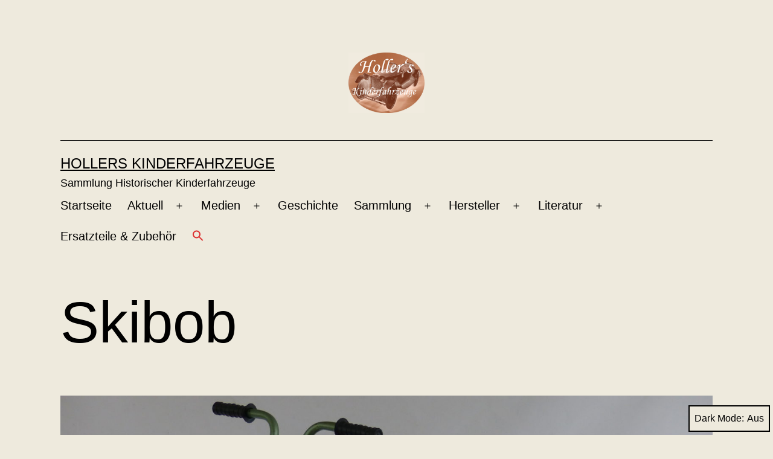

--- FILE ---
content_type: text/html; charset=UTF-8
request_url: https://www.hollers-kinderfahrzeuge.de/kinderfahrzeug/skibob/
body_size: 13927
content:
<!doctype html>
<html lang="de" class="respect-color-scheme-preference">
<head>
	<meta charset="UTF-8" />
	<meta name="viewport" content="width=device-width, initial-scale=1.0" />
	<title>Skibob &#8211; Hollers Kinderfahrzeuge</title>
<meta name='robots' content='max-image-preview:large' />
<link rel='dns-prefetch' href='//www.googletagmanager.com' />
<link rel="alternate" type="application/rss+xml" title="Hollers Kinderfahrzeuge &raquo; Feed" href="https://www.hollers-kinderfahrzeuge.de/feed/" />
<link rel="alternate" type="application/rss+xml" title="Hollers Kinderfahrzeuge &raquo; Kommentar-Feed" href="https://www.hollers-kinderfahrzeuge.de/comments/feed/" />
<link rel="alternate" type="application/rss+xml" title="Hollers Kinderfahrzeuge &raquo; Skibob-Kommentar-Feed" href="https://www.hollers-kinderfahrzeuge.de/kinderfahrzeug/skibob/feed/" />
<link rel="alternate" title="oEmbed (JSON)" type="application/json+oembed" href="https://www.hollers-kinderfahrzeuge.de/wp-json/oembed/1.0/embed?url=https%3A%2F%2Fwww.hollers-kinderfahrzeuge.de%2Fkinderfahrzeug%2Fskibob%2F" />
<link rel="alternate" title="oEmbed (XML)" type="text/xml+oembed" href="https://www.hollers-kinderfahrzeuge.de/wp-json/oembed/1.0/embed?url=https%3A%2F%2Fwww.hollers-kinderfahrzeuge.de%2Fkinderfahrzeug%2Fskibob%2F&#038;format=xml" />
<style id='wp-img-auto-sizes-contain-inline-css'>
img:is([sizes=auto i],[sizes^="auto," i]){contain-intrinsic-size:3000px 1500px}
/*# sourceURL=wp-img-auto-sizes-contain-inline-css */
</style>
<style id='wp-emoji-styles-inline-css'>

	img.wp-smiley, img.emoji {
		display: inline !important;
		border: none !important;
		box-shadow: none !important;
		height: 1em !important;
		width: 1em !important;
		margin: 0 0.07em !important;
		vertical-align: -0.1em !important;
		background: none !important;
		padding: 0 !important;
	}
/*# sourceURL=wp-emoji-styles-inline-css */
</style>
<style id='wp-block-library-inline-css'>
:root{--wp-block-synced-color:#7a00df;--wp-block-synced-color--rgb:122,0,223;--wp-bound-block-color:var(--wp-block-synced-color);--wp-editor-canvas-background:#ddd;--wp-admin-theme-color:#007cba;--wp-admin-theme-color--rgb:0,124,186;--wp-admin-theme-color-darker-10:#006ba1;--wp-admin-theme-color-darker-10--rgb:0,107,160.5;--wp-admin-theme-color-darker-20:#005a87;--wp-admin-theme-color-darker-20--rgb:0,90,135;--wp-admin-border-width-focus:2px}@media (min-resolution:192dpi){:root{--wp-admin-border-width-focus:1.5px}}.wp-element-button{cursor:pointer}:root .has-very-light-gray-background-color{background-color:#eee}:root .has-very-dark-gray-background-color{background-color:#313131}:root .has-very-light-gray-color{color:#eee}:root .has-very-dark-gray-color{color:#313131}:root .has-vivid-green-cyan-to-vivid-cyan-blue-gradient-background{background:linear-gradient(135deg,#00d084,#0693e3)}:root .has-purple-crush-gradient-background{background:linear-gradient(135deg,#34e2e4,#4721fb 50%,#ab1dfe)}:root .has-hazy-dawn-gradient-background{background:linear-gradient(135deg,#faaca8,#dad0ec)}:root .has-subdued-olive-gradient-background{background:linear-gradient(135deg,#fafae1,#67a671)}:root .has-atomic-cream-gradient-background{background:linear-gradient(135deg,#fdd79a,#004a59)}:root .has-nightshade-gradient-background{background:linear-gradient(135deg,#330968,#31cdcf)}:root .has-midnight-gradient-background{background:linear-gradient(135deg,#020381,#2874fc)}:root{--wp--preset--font-size--normal:16px;--wp--preset--font-size--huge:42px}.has-regular-font-size{font-size:1em}.has-larger-font-size{font-size:2.625em}.has-normal-font-size{font-size:var(--wp--preset--font-size--normal)}.has-huge-font-size{font-size:var(--wp--preset--font-size--huge)}:root .has-text-align-center{text-align:center}:root .has-text-align-left{text-align:left}:root .has-text-align-right{text-align:right}.has-fit-text{white-space:nowrap!important}#end-resizable-editor-section{display:none}.aligncenter{clear:both}.items-justified-left{justify-content:flex-start}.items-justified-center{justify-content:center}.items-justified-right{justify-content:flex-end}.items-justified-space-between{justify-content:space-between}.screen-reader-text{word-wrap:normal!important;border:0;clip-path:inset(50%);height:1px;margin:-1px;overflow:hidden;padding:0;position:absolute;width:1px}.screen-reader-text:focus{background-color:#ddd;clip-path:none;color:#444;display:block;font-size:1em;height:auto;left:5px;line-height:normal;padding:15px 23px 14px;text-decoration:none;top:5px;width:auto;z-index:100000}html :where(.has-border-color){border-style:solid}html :where([style*=border-top-color]){border-top-style:solid}html :where([style*=border-right-color]){border-right-style:solid}html :where([style*=border-bottom-color]){border-bottom-style:solid}html :where([style*=border-left-color]){border-left-style:solid}html :where([style*=border-width]){border-style:solid}html :where([style*=border-top-width]){border-top-style:solid}html :where([style*=border-right-width]){border-right-style:solid}html :where([style*=border-bottom-width]){border-bottom-style:solid}html :where([style*=border-left-width]){border-left-style:solid}html :where(img[class*=wp-image-]){height:auto;max-width:100%}:where(figure){margin:0 0 1em}html :where(.is-position-sticky){--wp-admin--admin-bar--position-offset:var(--wp-admin--admin-bar--height,0px)}@media screen and (max-width:600px){html :where(.is-position-sticky){--wp-admin--admin-bar--position-offset:0px}}

/*# sourceURL=wp-block-library-inline-css */
</style><style id='wp-block-gallery-inline-css'>
.blocks-gallery-grid:not(.has-nested-images),.wp-block-gallery:not(.has-nested-images){display:flex;flex-wrap:wrap;list-style-type:none;margin:0;padding:0}.blocks-gallery-grid:not(.has-nested-images) .blocks-gallery-image,.blocks-gallery-grid:not(.has-nested-images) .blocks-gallery-item,.wp-block-gallery:not(.has-nested-images) .blocks-gallery-image,.wp-block-gallery:not(.has-nested-images) .blocks-gallery-item{display:flex;flex-direction:column;flex-grow:1;justify-content:center;margin:0 1em 1em 0;position:relative;width:calc(50% - 1em)}.blocks-gallery-grid:not(.has-nested-images) .blocks-gallery-image:nth-of-type(2n),.blocks-gallery-grid:not(.has-nested-images) .blocks-gallery-item:nth-of-type(2n),.wp-block-gallery:not(.has-nested-images) .blocks-gallery-image:nth-of-type(2n),.wp-block-gallery:not(.has-nested-images) .blocks-gallery-item:nth-of-type(2n){margin-right:0}.blocks-gallery-grid:not(.has-nested-images) .blocks-gallery-image figure,.blocks-gallery-grid:not(.has-nested-images) .blocks-gallery-item figure,.wp-block-gallery:not(.has-nested-images) .blocks-gallery-image figure,.wp-block-gallery:not(.has-nested-images) .blocks-gallery-item figure{align-items:flex-end;display:flex;height:100%;justify-content:flex-start;margin:0}.blocks-gallery-grid:not(.has-nested-images) .blocks-gallery-image img,.blocks-gallery-grid:not(.has-nested-images) .blocks-gallery-item img,.wp-block-gallery:not(.has-nested-images) .blocks-gallery-image img,.wp-block-gallery:not(.has-nested-images) .blocks-gallery-item img{display:block;height:auto;max-width:100%;width:auto}.blocks-gallery-grid:not(.has-nested-images) .blocks-gallery-image figcaption,.blocks-gallery-grid:not(.has-nested-images) .blocks-gallery-item figcaption,.wp-block-gallery:not(.has-nested-images) .blocks-gallery-image figcaption,.wp-block-gallery:not(.has-nested-images) .blocks-gallery-item figcaption{background:linear-gradient(0deg,#000000b3,#0000004d 70%,#0000);bottom:0;box-sizing:border-box;color:#fff;font-size:.8em;margin:0;max-height:100%;overflow:auto;padding:3em .77em .7em;position:absolute;text-align:center;width:100%;z-index:2}.blocks-gallery-grid:not(.has-nested-images) .blocks-gallery-image figcaption img,.blocks-gallery-grid:not(.has-nested-images) .blocks-gallery-item figcaption img,.wp-block-gallery:not(.has-nested-images) .blocks-gallery-image figcaption img,.wp-block-gallery:not(.has-nested-images) .blocks-gallery-item figcaption img{display:inline}.blocks-gallery-grid:not(.has-nested-images) figcaption,.wp-block-gallery:not(.has-nested-images) figcaption{flex-grow:1}.blocks-gallery-grid:not(.has-nested-images).is-cropped .blocks-gallery-image a,.blocks-gallery-grid:not(.has-nested-images).is-cropped .blocks-gallery-image img,.blocks-gallery-grid:not(.has-nested-images).is-cropped .blocks-gallery-item a,.blocks-gallery-grid:not(.has-nested-images).is-cropped .blocks-gallery-item img,.wp-block-gallery:not(.has-nested-images).is-cropped .blocks-gallery-image a,.wp-block-gallery:not(.has-nested-images).is-cropped .blocks-gallery-image img,.wp-block-gallery:not(.has-nested-images).is-cropped .blocks-gallery-item a,.wp-block-gallery:not(.has-nested-images).is-cropped .blocks-gallery-item img{flex:1;height:100%;object-fit:cover;width:100%}.blocks-gallery-grid:not(.has-nested-images).columns-1 .blocks-gallery-image,.blocks-gallery-grid:not(.has-nested-images).columns-1 .blocks-gallery-item,.wp-block-gallery:not(.has-nested-images).columns-1 .blocks-gallery-image,.wp-block-gallery:not(.has-nested-images).columns-1 .blocks-gallery-item{margin-right:0;width:100%}@media (min-width:600px){.blocks-gallery-grid:not(.has-nested-images).columns-3 .blocks-gallery-image,.blocks-gallery-grid:not(.has-nested-images).columns-3 .blocks-gallery-item,.wp-block-gallery:not(.has-nested-images).columns-3 .blocks-gallery-image,.wp-block-gallery:not(.has-nested-images).columns-3 .blocks-gallery-item{margin-right:1em;width:calc(33.33333% - .66667em)}.blocks-gallery-grid:not(.has-nested-images).columns-4 .blocks-gallery-image,.blocks-gallery-grid:not(.has-nested-images).columns-4 .blocks-gallery-item,.wp-block-gallery:not(.has-nested-images).columns-4 .blocks-gallery-image,.wp-block-gallery:not(.has-nested-images).columns-4 .blocks-gallery-item{margin-right:1em;width:calc(25% - .75em)}.blocks-gallery-grid:not(.has-nested-images).columns-5 .blocks-gallery-image,.blocks-gallery-grid:not(.has-nested-images).columns-5 .blocks-gallery-item,.wp-block-gallery:not(.has-nested-images).columns-5 .blocks-gallery-image,.wp-block-gallery:not(.has-nested-images).columns-5 .blocks-gallery-item{margin-right:1em;width:calc(20% - .8em)}.blocks-gallery-grid:not(.has-nested-images).columns-6 .blocks-gallery-image,.blocks-gallery-grid:not(.has-nested-images).columns-6 .blocks-gallery-item,.wp-block-gallery:not(.has-nested-images).columns-6 .blocks-gallery-image,.wp-block-gallery:not(.has-nested-images).columns-6 .blocks-gallery-item{margin-right:1em;width:calc(16.66667% - .83333em)}.blocks-gallery-grid:not(.has-nested-images).columns-7 .blocks-gallery-image,.blocks-gallery-grid:not(.has-nested-images).columns-7 .blocks-gallery-item,.wp-block-gallery:not(.has-nested-images).columns-7 .blocks-gallery-image,.wp-block-gallery:not(.has-nested-images).columns-7 .blocks-gallery-item{margin-right:1em;width:calc(14.28571% - .85714em)}.blocks-gallery-grid:not(.has-nested-images).columns-8 .blocks-gallery-image,.blocks-gallery-grid:not(.has-nested-images).columns-8 .blocks-gallery-item,.wp-block-gallery:not(.has-nested-images).columns-8 .blocks-gallery-image,.wp-block-gallery:not(.has-nested-images).columns-8 .blocks-gallery-item{margin-right:1em;width:calc(12.5% - .875em)}.blocks-gallery-grid:not(.has-nested-images).columns-1 .blocks-gallery-image:nth-of-type(1n),.blocks-gallery-grid:not(.has-nested-images).columns-1 .blocks-gallery-item:nth-of-type(1n),.blocks-gallery-grid:not(.has-nested-images).columns-2 .blocks-gallery-image:nth-of-type(2n),.blocks-gallery-grid:not(.has-nested-images).columns-2 .blocks-gallery-item:nth-of-type(2n),.blocks-gallery-grid:not(.has-nested-images).columns-3 .blocks-gallery-image:nth-of-type(3n),.blocks-gallery-grid:not(.has-nested-images).columns-3 .blocks-gallery-item:nth-of-type(3n),.blocks-gallery-grid:not(.has-nested-images).columns-4 .blocks-gallery-image:nth-of-type(4n),.blocks-gallery-grid:not(.has-nested-images).columns-4 .blocks-gallery-item:nth-of-type(4n),.blocks-gallery-grid:not(.has-nested-images).columns-5 .blocks-gallery-image:nth-of-type(5n),.blocks-gallery-grid:not(.has-nested-images).columns-5 .blocks-gallery-item:nth-of-type(5n),.blocks-gallery-grid:not(.has-nested-images).columns-6 .blocks-gallery-image:nth-of-type(6n),.blocks-gallery-grid:not(.has-nested-images).columns-6 .blocks-gallery-item:nth-of-type(6n),.blocks-gallery-grid:not(.has-nested-images).columns-7 .blocks-gallery-image:nth-of-type(7n),.blocks-gallery-grid:not(.has-nested-images).columns-7 .blocks-gallery-item:nth-of-type(7n),.blocks-gallery-grid:not(.has-nested-images).columns-8 .blocks-gallery-image:nth-of-type(8n),.blocks-gallery-grid:not(.has-nested-images).columns-8 .blocks-gallery-item:nth-of-type(8n),.wp-block-gallery:not(.has-nested-images).columns-1 .blocks-gallery-image:nth-of-type(1n),.wp-block-gallery:not(.has-nested-images).columns-1 .blocks-gallery-item:nth-of-type(1n),.wp-block-gallery:not(.has-nested-images).columns-2 .blocks-gallery-image:nth-of-type(2n),.wp-block-gallery:not(.has-nested-images).columns-2 .blocks-gallery-item:nth-of-type(2n),.wp-block-gallery:not(.has-nested-images).columns-3 .blocks-gallery-image:nth-of-type(3n),.wp-block-gallery:not(.has-nested-images).columns-3 .blocks-gallery-item:nth-of-type(3n),.wp-block-gallery:not(.has-nested-images).columns-4 .blocks-gallery-image:nth-of-type(4n),.wp-block-gallery:not(.has-nested-images).columns-4 .blocks-gallery-item:nth-of-type(4n),.wp-block-gallery:not(.has-nested-images).columns-5 .blocks-gallery-image:nth-of-type(5n),.wp-block-gallery:not(.has-nested-images).columns-5 .blocks-gallery-item:nth-of-type(5n),.wp-block-gallery:not(.has-nested-images).columns-6 .blocks-gallery-image:nth-of-type(6n),.wp-block-gallery:not(.has-nested-images).columns-6 .blocks-gallery-item:nth-of-type(6n),.wp-block-gallery:not(.has-nested-images).columns-7 .blocks-gallery-image:nth-of-type(7n),.wp-block-gallery:not(.has-nested-images).columns-7 .blocks-gallery-item:nth-of-type(7n),.wp-block-gallery:not(.has-nested-images).columns-8 .blocks-gallery-image:nth-of-type(8n),.wp-block-gallery:not(.has-nested-images).columns-8 .blocks-gallery-item:nth-of-type(8n){margin-right:0}}.blocks-gallery-grid:not(.has-nested-images) .blocks-gallery-image:last-child,.blocks-gallery-grid:not(.has-nested-images) .blocks-gallery-item:last-child,.wp-block-gallery:not(.has-nested-images) .blocks-gallery-image:last-child,.wp-block-gallery:not(.has-nested-images) .blocks-gallery-item:last-child{margin-right:0}.blocks-gallery-grid:not(.has-nested-images).alignleft,.blocks-gallery-grid:not(.has-nested-images).alignright,.wp-block-gallery:not(.has-nested-images).alignleft,.wp-block-gallery:not(.has-nested-images).alignright{max-width:420px;width:100%}.blocks-gallery-grid:not(.has-nested-images).aligncenter .blocks-gallery-item figure,.wp-block-gallery:not(.has-nested-images).aligncenter .blocks-gallery-item figure{justify-content:center}.wp-block-gallery:not(.is-cropped) .blocks-gallery-item{align-self:flex-start}figure.wp-block-gallery.has-nested-images{align-items:normal}.wp-block-gallery.has-nested-images figure.wp-block-image:not(#individual-image){margin:0;width:calc(50% - var(--wp--style--unstable-gallery-gap, 16px)/2)}.wp-block-gallery.has-nested-images figure.wp-block-image{box-sizing:border-box;display:flex;flex-direction:column;flex-grow:1;justify-content:center;max-width:100%;position:relative}.wp-block-gallery.has-nested-images figure.wp-block-image>a,.wp-block-gallery.has-nested-images figure.wp-block-image>div{flex-direction:column;flex-grow:1;margin:0}.wp-block-gallery.has-nested-images figure.wp-block-image img{display:block;height:auto;max-width:100%!important;width:auto}.wp-block-gallery.has-nested-images figure.wp-block-image figcaption,.wp-block-gallery.has-nested-images figure.wp-block-image:has(figcaption):before{bottom:0;left:0;max-height:100%;position:absolute;right:0}.wp-block-gallery.has-nested-images figure.wp-block-image:has(figcaption):before{backdrop-filter:blur(3px);content:"";height:100%;-webkit-mask-image:linear-gradient(0deg,#000 20%,#0000);mask-image:linear-gradient(0deg,#000 20%,#0000);max-height:40%;pointer-events:none}.wp-block-gallery.has-nested-images figure.wp-block-image figcaption{box-sizing:border-box;color:#fff;font-size:13px;margin:0;overflow:auto;padding:1em;text-align:center;text-shadow:0 0 1.5px #000}.wp-block-gallery.has-nested-images figure.wp-block-image figcaption::-webkit-scrollbar{height:12px;width:12px}.wp-block-gallery.has-nested-images figure.wp-block-image figcaption::-webkit-scrollbar-track{background-color:initial}.wp-block-gallery.has-nested-images figure.wp-block-image figcaption::-webkit-scrollbar-thumb{background-clip:padding-box;background-color:initial;border:3px solid #0000;border-radius:8px}.wp-block-gallery.has-nested-images figure.wp-block-image figcaption:focus-within::-webkit-scrollbar-thumb,.wp-block-gallery.has-nested-images figure.wp-block-image figcaption:focus::-webkit-scrollbar-thumb,.wp-block-gallery.has-nested-images figure.wp-block-image figcaption:hover::-webkit-scrollbar-thumb{background-color:#fffc}.wp-block-gallery.has-nested-images figure.wp-block-image figcaption{scrollbar-color:#0000 #0000;scrollbar-gutter:stable both-edges;scrollbar-width:thin}.wp-block-gallery.has-nested-images figure.wp-block-image figcaption:focus,.wp-block-gallery.has-nested-images figure.wp-block-image figcaption:focus-within,.wp-block-gallery.has-nested-images figure.wp-block-image figcaption:hover{scrollbar-color:#fffc #0000}.wp-block-gallery.has-nested-images figure.wp-block-image figcaption{will-change:transform}@media (hover:none){.wp-block-gallery.has-nested-images figure.wp-block-image figcaption{scrollbar-color:#fffc #0000}}.wp-block-gallery.has-nested-images figure.wp-block-image figcaption{background:linear-gradient(0deg,#0006,#0000)}.wp-block-gallery.has-nested-images figure.wp-block-image figcaption img{display:inline}.wp-block-gallery.has-nested-images figure.wp-block-image figcaption a{color:inherit}.wp-block-gallery.has-nested-images figure.wp-block-image.has-custom-border img{box-sizing:border-box}.wp-block-gallery.has-nested-images figure.wp-block-image.has-custom-border>a,.wp-block-gallery.has-nested-images figure.wp-block-image.has-custom-border>div,.wp-block-gallery.has-nested-images figure.wp-block-image.is-style-rounded>a,.wp-block-gallery.has-nested-images figure.wp-block-image.is-style-rounded>div{flex:1 1 auto}.wp-block-gallery.has-nested-images figure.wp-block-image.has-custom-border figcaption,.wp-block-gallery.has-nested-images figure.wp-block-image.is-style-rounded figcaption{background:none;color:inherit;flex:initial;margin:0;padding:10px 10px 9px;position:relative;text-shadow:none}.wp-block-gallery.has-nested-images figure.wp-block-image.has-custom-border:before,.wp-block-gallery.has-nested-images figure.wp-block-image.is-style-rounded:before{content:none}.wp-block-gallery.has-nested-images figcaption{flex-basis:100%;flex-grow:1;text-align:center}.wp-block-gallery.has-nested-images:not(.is-cropped) figure.wp-block-image:not(#individual-image){margin-bottom:auto;margin-top:0}.wp-block-gallery.has-nested-images.is-cropped figure.wp-block-image:not(#individual-image){align-self:inherit}.wp-block-gallery.has-nested-images.is-cropped figure.wp-block-image:not(#individual-image)>a,.wp-block-gallery.has-nested-images.is-cropped figure.wp-block-image:not(#individual-image)>div:not(.components-drop-zone){display:flex}.wp-block-gallery.has-nested-images.is-cropped figure.wp-block-image:not(#individual-image) a,.wp-block-gallery.has-nested-images.is-cropped figure.wp-block-image:not(#individual-image) img{flex:1 0 0%;height:100%;object-fit:cover;width:100%}.wp-block-gallery.has-nested-images.columns-1 figure.wp-block-image:not(#individual-image){width:100%}@media (min-width:600px){.wp-block-gallery.has-nested-images.columns-3 figure.wp-block-image:not(#individual-image){width:calc(33.33333% - var(--wp--style--unstable-gallery-gap, 16px)*.66667)}.wp-block-gallery.has-nested-images.columns-4 figure.wp-block-image:not(#individual-image){width:calc(25% - var(--wp--style--unstable-gallery-gap, 16px)*.75)}.wp-block-gallery.has-nested-images.columns-5 figure.wp-block-image:not(#individual-image){width:calc(20% - var(--wp--style--unstable-gallery-gap, 16px)*.8)}.wp-block-gallery.has-nested-images.columns-6 figure.wp-block-image:not(#individual-image){width:calc(16.66667% - var(--wp--style--unstable-gallery-gap, 16px)*.83333)}.wp-block-gallery.has-nested-images.columns-7 figure.wp-block-image:not(#individual-image){width:calc(14.28571% - var(--wp--style--unstable-gallery-gap, 16px)*.85714)}.wp-block-gallery.has-nested-images.columns-8 figure.wp-block-image:not(#individual-image){width:calc(12.5% - var(--wp--style--unstable-gallery-gap, 16px)*.875)}.wp-block-gallery.has-nested-images.columns-default figure.wp-block-image:not(#individual-image){width:calc(33.33% - var(--wp--style--unstable-gallery-gap, 16px)*.66667)}.wp-block-gallery.has-nested-images.columns-default figure.wp-block-image:not(#individual-image):first-child:nth-last-child(2),.wp-block-gallery.has-nested-images.columns-default figure.wp-block-image:not(#individual-image):first-child:nth-last-child(2)~figure.wp-block-image:not(#individual-image){width:calc(50% - var(--wp--style--unstable-gallery-gap, 16px)*.5)}.wp-block-gallery.has-nested-images.columns-default figure.wp-block-image:not(#individual-image):first-child:last-child{width:100%}}.wp-block-gallery.has-nested-images.alignleft,.wp-block-gallery.has-nested-images.alignright{max-width:420px;width:100%}.wp-block-gallery.has-nested-images.aligncenter{justify-content:center}
/*# sourceURL=https://www.hollers-kinderfahrzeuge.de/wp-content/plugins/gutenberg/build/styles/block-library/gallery/style.css */
</style>
<style id='wp-block-gallery-theme-inline-css'>
.blocks-gallery-caption{color:#555;font-size:13px;text-align:center}.is-dark-theme .blocks-gallery-caption{color:#ffffffa6}
/*# sourceURL=https://www.hollers-kinderfahrzeuge.de/wp-content/plugins/gutenberg/build/styles/block-library/gallery/theme.css */
</style>
<style id='global-styles-inline-css'>
:root{--wp--preset--aspect-ratio--square: 1;--wp--preset--aspect-ratio--4-3: 4/3;--wp--preset--aspect-ratio--3-4: 3/4;--wp--preset--aspect-ratio--3-2: 3/2;--wp--preset--aspect-ratio--2-3: 2/3;--wp--preset--aspect-ratio--16-9: 16/9;--wp--preset--aspect-ratio--9-16: 9/16;--wp--preset--color--black: #000000;--wp--preset--color--cyan-bluish-gray: #abb8c3;--wp--preset--color--white: #FFFFFF;--wp--preset--color--pale-pink: #f78da7;--wp--preset--color--vivid-red: #cf2e2e;--wp--preset--color--luminous-vivid-orange: #ff6900;--wp--preset--color--luminous-vivid-amber: #fcb900;--wp--preset--color--light-green-cyan: #7bdcb5;--wp--preset--color--vivid-green-cyan: #00d084;--wp--preset--color--pale-cyan-blue: #8ed1fc;--wp--preset--color--vivid-cyan-blue: #0693e3;--wp--preset--color--vivid-purple: #9b51e0;--wp--preset--color--dark-gray: #28303D;--wp--preset--color--gray: #39414D;--wp--preset--color--green: #D1E4DD;--wp--preset--color--blue: #D1DFE4;--wp--preset--color--purple: #D1D1E4;--wp--preset--color--red: #E4D1D1;--wp--preset--color--orange: #E4DAD1;--wp--preset--color--yellow: #EEEADD;--wp--preset--gradient--vivid-cyan-blue-to-vivid-purple: linear-gradient(135deg,rgb(6,147,227) 0%,rgb(155,81,224) 100%);--wp--preset--gradient--light-green-cyan-to-vivid-green-cyan: linear-gradient(135deg,rgb(122,220,180) 0%,rgb(0,208,130) 100%);--wp--preset--gradient--luminous-vivid-amber-to-luminous-vivid-orange: linear-gradient(135deg,rgb(252,185,0) 0%,rgb(255,105,0) 100%);--wp--preset--gradient--luminous-vivid-orange-to-vivid-red: linear-gradient(135deg,rgb(255,105,0) 0%,rgb(207,46,46) 100%);--wp--preset--gradient--very-light-gray-to-cyan-bluish-gray: linear-gradient(135deg,rgb(238,238,238) 0%,rgb(169,184,195) 100%);--wp--preset--gradient--cool-to-warm-spectrum: linear-gradient(135deg,rgb(74,234,220) 0%,rgb(151,120,209) 20%,rgb(207,42,186) 40%,rgb(238,44,130) 60%,rgb(251,105,98) 80%,rgb(254,248,76) 100%);--wp--preset--gradient--blush-light-purple: linear-gradient(135deg,rgb(255,206,236) 0%,rgb(152,150,240) 100%);--wp--preset--gradient--blush-bordeaux: linear-gradient(135deg,rgb(254,205,165) 0%,rgb(254,45,45) 50%,rgb(107,0,62) 100%);--wp--preset--gradient--luminous-dusk: linear-gradient(135deg,rgb(255,203,112) 0%,rgb(199,81,192) 50%,rgb(65,88,208) 100%);--wp--preset--gradient--pale-ocean: linear-gradient(135deg,rgb(255,245,203) 0%,rgb(182,227,212) 50%,rgb(51,167,181) 100%);--wp--preset--gradient--electric-grass: linear-gradient(135deg,rgb(202,248,128) 0%,rgb(113,206,126) 100%);--wp--preset--gradient--midnight: linear-gradient(135deg,rgb(2,3,129) 0%,rgb(40,116,252) 100%);--wp--preset--gradient--purple-to-yellow: linear-gradient(160deg, #D1D1E4 0%, #EEEADD 100%);--wp--preset--gradient--yellow-to-purple: linear-gradient(160deg, #EEEADD 0%, #D1D1E4 100%);--wp--preset--gradient--green-to-yellow: linear-gradient(160deg, #D1E4DD 0%, #EEEADD 100%);--wp--preset--gradient--yellow-to-green: linear-gradient(160deg, #EEEADD 0%, #D1E4DD 100%);--wp--preset--gradient--red-to-yellow: linear-gradient(160deg, #E4D1D1 0%, #EEEADD 100%);--wp--preset--gradient--yellow-to-red: linear-gradient(160deg, #EEEADD 0%, #E4D1D1 100%);--wp--preset--gradient--purple-to-red: linear-gradient(160deg, #D1D1E4 0%, #E4D1D1 100%);--wp--preset--gradient--red-to-purple: linear-gradient(160deg, #E4D1D1 0%, #D1D1E4 100%);--wp--preset--font-size--small: 18px;--wp--preset--font-size--medium: 20px;--wp--preset--font-size--large: 24px;--wp--preset--font-size--x-large: 42px;--wp--preset--font-size--extra-small: 16px;--wp--preset--font-size--normal: 20px;--wp--preset--font-size--extra-large: 40px;--wp--preset--font-size--huge: 96px;--wp--preset--font-size--gigantic: 144px;--wp--preset--spacing--20: 0.44rem;--wp--preset--spacing--30: 0.67rem;--wp--preset--spacing--40: 1rem;--wp--preset--spacing--50: 1.5rem;--wp--preset--spacing--60: 2.25rem;--wp--preset--spacing--70: 3.38rem;--wp--preset--spacing--80: 5.06rem;--wp--preset--shadow--natural: 6px 6px 9px rgba(0, 0, 0, 0.2);--wp--preset--shadow--deep: 12px 12px 50px rgba(0, 0, 0, 0.4);--wp--preset--shadow--sharp: 6px 6px 0px rgba(0, 0, 0, 0.2);--wp--preset--shadow--outlined: 6px 6px 0px -3px rgb(255, 255, 255), 6px 6px rgb(0, 0, 0);--wp--preset--shadow--crisp: 6px 6px 0px rgb(0, 0, 0);}:where(.is-layout-flex){gap: 0.5em;}:where(.is-layout-grid){gap: 0.5em;}body .is-layout-flex{display: flex;}.is-layout-flex{flex-wrap: wrap;align-items: center;}.is-layout-flex > :is(*, div){margin: 0;}body .is-layout-grid{display: grid;}.is-layout-grid > :is(*, div){margin: 0;}:where(.wp-block-columns.is-layout-flex){gap: 2em;}:where(.wp-block-columns.is-layout-grid){gap: 2em;}:where(.wp-block-post-template.is-layout-flex){gap: 1.25em;}:where(.wp-block-post-template.is-layout-grid){gap: 1.25em;}.has-black-color{color: var(--wp--preset--color--black) !important;}.has-cyan-bluish-gray-color{color: var(--wp--preset--color--cyan-bluish-gray) !important;}.has-white-color{color: var(--wp--preset--color--white) !important;}.has-pale-pink-color{color: var(--wp--preset--color--pale-pink) !important;}.has-vivid-red-color{color: var(--wp--preset--color--vivid-red) !important;}.has-luminous-vivid-orange-color{color: var(--wp--preset--color--luminous-vivid-orange) !important;}.has-luminous-vivid-amber-color{color: var(--wp--preset--color--luminous-vivid-amber) !important;}.has-light-green-cyan-color{color: var(--wp--preset--color--light-green-cyan) !important;}.has-vivid-green-cyan-color{color: var(--wp--preset--color--vivid-green-cyan) !important;}.has-pale-cyan-blue-color{color: var(--wp--preset--color--pale-cyan-blue) !important;}.has-vivid-cyan-blue-color{color: var(--wp--preset--color--vivid-cyan-blue) !important;}.has-vivid-purple-color{color: var(--wp--preset--color--vivid-purple) !important;}.has-black-background-color{background-color: var(--wp--preset--color--black) !important;}.has-cyan-bluish-gray-background-color{background-color: var(--wp--preset--color--cyan-bluish-gray) !important;}.has-white-background-color{background-color: var(--wp--preset--color--white) !important;}.has-pale-pink-background-color{background-color: var(--wp--preset--color--pale-pink) !important;}.has-vivid-red-background-color{background-color: var(--wp--preset--color--vivid-red) !important;}.has-luminous-vivid-orange-background-color{background-color: var(--wp--preset--color--luminous-vivid-orange) !important;}.has-luminous-vivid-amber-background-color{background-color: var(--wp--preset--color--luminous-vivid-amber) !important;}.has-light-green-cyan-background-color{background-color: var(--wp--preset--color--light-green-cyan) !important;}.has-vivid-green-cyan-background-color{background-color: var(--wp--preset--color--vivid-green-cyan) !important;}.has-pale-cyan-blue-background-color{background-color: var(--wp--preset--color--pale-cyan-blue) !important;}.has-vivid-cyan-blue-background-color{background-color: var(--wp--preset--color--vivid-cyan-blue) !important;}.has-vivid-purple-background-color{background-color: var(--wp--preset--color--vivid-purple) !important;}.has-black-border-color{border-color: var(--wp--preset--color--black) !important;}.has-cyan-bluish-gray-border-color{border-color: var(--wp--preset--color--cyan-bluish-gray) !important;}.has-white-border-color{border-color: var(--wp--preset--color--white) !important;}.has-pale-pink-border-color{border-color: var(--wp--preset--color--pale-pink) !important;}.has-vivid-red-border-color{border-color: var(--wp--preset--color--vivid-red) !important;}.has-luminous-vivid-orange-border-color{border-color: var(--wp--preset--color--luminous-vivid-orange) !important;}.has-luminous-vivid-amber-border-color{border-color: var(--wp--preset--color--luminous-vivid-amber) !important;}.has-light-green-cyan-border-color{border-color: var(--wp--preset--color--light-green-cyan) !important;}.has-vivid-green-cyan-border-color{border-color: var(--wp--preset--color--vivid-green-cyan) !important;}.has-pale-cyan-blue-border-color{border-color: var(--wp--preset--color--pale-cyan-blue) !important;}.has-vivid-cyan-blue-border-color{border-color: var(--wp--preset--color--vivid-cyan-blue) !important;}.has-vivid-purple-border-color{border-color: var(--wp--preset--color--vivid-purple) !important;}.has-vivid-cyan-blue-to-vivid-purple-gradient-background{background: var(--wp--preset--gradient--vivid-cyan-blue-to-vivid-purple) !important;}.has-light-green-cyan-to-vivid-green-cyan-gradient-background{background: var(--wp--preset--gradient--light-green-cyan-to-vivid-green-cyan) !important;}.has-luminous-vivid-amber-to-luminous-vivid-orange-gradient-background{background: var(--wp--preset--gradient--luminous-vivid-amber-to-luminous-vivid-orange) !important;}.has-luminous-vivid-orange-to-vivid-red-gradient-background{background: var(--wp--preset--gradient--luminous-vivid-orange-to-vivid-red) !important;}.has-very-light-gray-to-cyan-bluish-gray-gradient-background{background: var(--wp--preset--gradient--very-light-gray-to-cyan-bluish-gray) !important;}.has-cool-to-warm-spectrum-gradient-background{background: var(--wp--preset--gradient--cool-to-warm-spectrum) !important;}.has-blush-light-purple-gradient-background{background: var(--wp--preset--gradient--blush-light-purple) !important;}.has-blush-bordeaux-gradient-background{background: var(--wp--preset--gradient--blush-bordeaux) !important;}.has-luminous-dusk-gradient-background{background: var(--wp--preset--gradient--luminous-dusk) !important;}.has-pale-ocean-gradient-background{background: var(--wp--preset--gradient--pale-ocean) !important;}.has-electric-grass-gradient-background{background: var(--wp--preset--gradient--electric-grass) !important;}.has-midnight-gradient-background{background: var(--wp--preset--gradient--midnight) !important;}.has-small-font-size{font-size: var(--wp--preset--font-size--small) !important;}.has-medium-font-size{font-size: var(--wp--preset--font-size--medium) !important;}.has-large-font-size{font-size: var(--wp--preset--font-size--large) !important;}.has-x-large-font-size{font-size: var(--wp--preset--font-size--x-large) !important;}
/*# sourceURL=global-styles-inline-css */
</style>
<style id='core-block-supports-inline-css'>
.wp-block-gallery.wp-block-gallery-1{--wp--style--unstable-gallery-gap:var( --wp--style--gallery-gap-default, var( --gallery-block--gutter-size, var( --wp--style--block-gap, 0.5em ) ) );gap:var( --wp--style--gallery-gap-default, var( --gallery-block--gutter-size, var( --wp--style--block-gap, 0.5em ) ) );}
/*# sourceURL=core-block-supports-inline-css */
</style>

<style id='classic-theme-styles-inline-css'>
.wp-block-button__link{background-color:#32373c;border-radius:9999px;box-shadow:none;color:#fff;font-size:1.125em;padding:calc(.667em + 2px) calc(1.333em + 2px);text-decoration:none}.wp-block-file__button{background:#32373c;color:#fff}.wp-block-accordion-heading{margin:0}.wp-block-accordion-heading__toggle{background-color:inherit!important;color:inherit!important}.wp-block-accordion-heading__toggle:not(:focus-visible){outline:none}.wp-block-accordion-heading__toggle:focus,.wp-block-accordion-heading__toggle:hover{background-color:inherit!important;border:none;box-shadow:none;color:inherit;padding:var(--wp--preset--spacing--20,1em) 0;text-decoration:none}.wp-block-accordion-heading__toggle:focus-visible{outline:auto;outline-offset:0}
/*# sourceURL=https://www.hollers-kinderfahrzeuge.de/wp-content/plugins/gutenberg/build/styles/block-library/classic.css */
</style>
<link rel='stylesheet' id='twenty-twenty-one-custom-color-overrides-css' href='https://www.hollers-kinderfahrzeuge.de/wp-content/themes/twentytwentyone/assets/css/custom-color-overrides.css?ver=0.1' media='all' />
<style id='twenty-twenty-one-custom-color-overrides-inline-css'>
:root .editor-styles-wrapper{--global--color-background: #eeeadd;--global--color-primary: #000;--global--color-secondary: #000;--button--color-background: #000;--button--color-text-hover: #000;}
.is-dark-theme.is-dark-theme .editor-styles-wrapper { --global--color-background: var(--global--color-dark-gray); --global--color-primary: var(--global--color-light-gray); --global--color-secondary: var(--global--color-light-gray); --button--color-text: var(--global--color-background); --button--color-text-hover: var(--global--color-secondary); --button--color-text-active: var(--global--color-secondary); --button--color-background: var(--global--color-secondary); --button--color-background-active: var(--global--color-background); --global--color-border: #9ea1a7; --table--stripes-border-color: rgba(240, 240, 240, 0.15); --table--stripes-background-color: rgba(240, 240, 240, 0.15); }
/*# sourceURL=twenty-twenty-one-custom-color-overrides-inline-css */
</style>
<link rel='stylesheet' id='responsive-lightbox-nivo-css' href='https://www.hollers-kinderfahrzeuge.de/wp-content/plugins/responsive-lightbox/assets/nivo/nivo-lightbox.min.css?ver=1.3.1' media='all' />
<link rel='stylesheet' id='responsive-lightbox-nivo-default-css' href='https://www.hollers-kinderfahrzeuge.de/wp-content/plugins/responsive-lightbox/assets/nivo/themes/default/default.css?ver=1.3.1' media='all' />
<link rel='stylesheet' id='ivory-search-styles-css' href='https://www.hollers-kinderfahrzeuge.de/wp-content/plugins/add-search-to-menu/public/css/ivory-search.min.css?ver=5.5.13' media='all' />
<link rel='stylesheet' id='parent-style-css' href='https://www.hollers-kinderfahrzeuge.de/wp-content/themes/twentytwentyone/style.css?ver=6.9' media='all' />
<link rel='stylesheet' id='twenty-twenty-one-style-css' href='https://www.hollers-kinderfahrzeuge.de/wp-content/themes/twentytwentyone/style.css?ver=0.1' media='all' />
<style id='twenty-twenty-one-style-inline-css'>
:root{--global--color-background: #eeeadd;--global--color-primary: #000;--global--color-secondary: #000;--button--color-background: #000;--button--color-text-hover: #000;}
/*# sourceURL=twenty-twenty-one-style-inline-css */
</style>
<link rel='stylesheet' id='twenty-twenty-one-print-style-css' href='https://www.hollers-kinderfahrzeuge.de/wp-content/themes/twentytwentyone/assets/css/print.css?ver=0.1' media='print' />
<link rel='stylesheet' id='tt1-dark-mode-css' href='https://www.hollers-kinderfahrzeuge.de/wp-content/themes/twentytwentyone/assets/css/style-dark-mode.css?ver=0.1' media='all' />
<script src="https://www.hollers-kinderfahrzeuge.de/wp-includes/js/jquery/jquery.min.js?ver=3.7.1" id="jquery-core-js"></script>
<script src="https://www.hollers-kinderfahrzeuge.de/wp-includes/js/jquery/jquery-migrate.min.js?ver=3.4.1" id="jquery-migrate-js"></script>
<script src="https://www.hollers-kinderfahrzeuge.de/wp-content/plugins/responsive-lightbox/assets/nivo/nivo-lightbox.min.js?ver=1.3.1" id="responsive-lightbox-nivo-js"></script>
<script src="https://www.hollers-kinderfahrzeuge.de/wp-includes/js/underscore.min.js?ver=1.13.7" id="underscore-js"></script>
<script src="https://www.hollers-kinderfahrzeuge.de/wp-content/plugins/responsive-lightbox/assets/infinitescroll/infinite-scroll.pkgd.min.js?ver=4.0.1" id="responsive-lightbox-infinite-scroll-js"></script>
<script id="responsive-lightbox-js-before">
var rlArgs = {"script":"nivo","selector":"lightbox","customEvents":"","activeGalleries":true,"effect":"fade","clickOverlayToClose":true,"keyboardNav":true,"errorMessage":"The requested content cannot be loaded. Please try again later.","woocommerce_gallery":false,"ajaxurl":"https:\/\/www.hollers-kinderfahrzeuge.de\/wp-admin\/admin-ajax.php","nonce":"d995e6523a","preview":false,"postId":1786,"scriptExtension":false};

//# sourceURL=responsive-lightbox-js-before
</script>
<script src="https://www.hollers-kinderfahrzeuge.de/wp-content/plugins/responsive-lightbox/js/front.js?ver=2.5.5" id="responsive-lightbox-js"></script>
<script id="twenty-twenty-one-ie11-polyfills-js-after">
( Element.prototype.matches && Element.prototype.closest && window.NodeList && NodeList.prototype.forEach ) || document.write( '<script src="https://www.hollers-kinderfahrzeuge.de/wp-content/themes/twentytwentyone/assets/js/polyfills.js?ver=0.1"></scr' + 'ipt>' );
//# sourceURL=twenty-twenty-one-ie11-polyfills-js-after
</script>
<script src="https://www.hollers-kinderfahrzeuge.de/wp-content/themes/twentytwentyone/assets/js/primary-navigation.js?ver=0.1" id="twenty-twenty-one-primary-navigation-script-js" defer data-wp-strategy="defer"></script>
<link rel="https://api.w.org/" href="https://www.hollers-kinderfahrzeuge.de/wp-json/" /><link rel="alternate" title="JSON" type="application/json" href="https://www.hollers-kinderfahrzeuge.de/wp-json/wp/v2/kinderfahrzeuge/1786" /><link rel="EditURI" type="application/rsd+xml" title="RSD" href="https://www.hollers-kinderfahrzeuge.de/xmlrpc.php?rsd" />
<meta name="generator" content="WordPress 6.9" />
<link rel="canonical" href="https://www.hollers-kinderfahrzeuge.de/kinderfahrzeug/skibob/" />
<link rel='shortlink' href='https://www.hollers-kinderfahrzeuge.de/?p=1786' />
<meta name="generator" content="Site Kit by Google 1.168.0" /><link rel="pingback" href="https://www.hollers-kinderfahrzeuge.de/xmlrpc.php"><style id="custom-background-css">
body.custom-background { background-color: #eeeadd; }
</style>
	<link rel="icon" href="https://www.hollers-kinderfahrzeuge.de/wp-content/uploads/2021/02/cropped-hkf-0166-19-1-32x32.jpg" sizes="32x32" />
<link rel="icon" href="https://www.hollers-kinderfahrzeuge.de/wp-content/uploads/2021/02/cropped-hkf-0166-19-1-192x192.jpg" sizes="192x192" />
<link rel="apple-touch-icon" href="https://www.hollers-kinderfahrzeuge.de/wp-content/uploads/2021/02/cropped-hkf-0166-19-1-180x180.jpg" />
<meta name="msapplication-TileImage" content="https://www.hollers-kinderfahrzeuge.de/wp-content/uploads/2021/02/cropped-hkf-0166-19-1-270x270.jpg" />
		<style id="wp-custom-css">
			.site-header{
	padding-bottom: 5px;
}
.page-title{
	font-size: 32pt;
}

/* Menüeintrag in roter Schrift */
.menu-item-custom-red { 
	background-color:red !important;
}
		</style>
		<style type="text/css" media="screen">.is-menu path.search-icon-path { fill: #dd3333;}body .popup-search-close:after, body .search-close:after { border-color: #dd3333;}body .popup-search-close:before, body .search-close:before { border-color: #dd3333;}</style>			<style type="text/css">
					</style>
		</head>

<body class="wp-singular kinderfahrzeug-template-default single single-kinderfahrzeug postid-1786 single-format-standard custom-background wp-custom-logo wp-embed-responsive wp-theme-twentytwentyone wp-child-theme-twentytwentyone-child twentytwentyone is-light-theme has-background-white no-js singular has-main-navigation no-widgets">
<div id="page" class="site">
	<a class="skip-link screen-reader-text" href="#content">
		Zum Inhalt springen	</a>

	
<header id="masthead" class="site-header has-logo has-title-and-tagline has-menu">

	
	<div class="site-logo"><a href="https://www.hollers-kinderfahrzeuge.de/" class="custom-logo-link" rel="home"><img width="2560" height="2019" src="https://www.hollers-kinderfahrzeuge.de/wp-content/uploads/2021/10/cropped-Logo-HKF-grau-scaled-1.jpg" class="custom-logo" alt="Hollers Kinderfahrzeuge" decoding="async" fetchpriority="high" srcset="https://www.hollers-kinderfahrzeuge.de/wp-content/uploads/2021/10/cropped-Logo-HKF-grau-scaled-1.jpg 2560w, https://www.hollers-kinderfahrzeuge.de/wp-content/uploads/2021/10/cropped-Logo-HKF-grau-scaled-1-300x237.jpg 300w, https://www.hollers-kinderfahrzeuge.de/wp-content/uploads/2021/10/cropped-Logo-HKF-grau-scaled-1-1024x808.jpg 1024w, https://www.hollers-kinderfahrzeuge.de/wp-content/uploads/2021/10/cropped-Logo-HKF-grau-scaled-1-768x606.jpg 768w, https://www.hollers-kinderfahrzeuge.de/wp-content/uploads/2021/10/cropped-Logo-HKF-grau-scaled-1-1536x1211.jpg 1536w, https://www.hollers-kinderfahrzeuge.de/wp-content/uploads/2021/10/cropped-Logo-HKF-grau-scaled-1-2048x1615.jpg 2048w, https://www.hollers-kinderfahrzeuge.de/wp-content/uploads/2021/10/cropped-Logo-HKF-grau-scaled-1-1568x1237.jpg 1568w" sizes="(max-width: 2560px) 100vw, 2560px" /></a></div>

<div class="site-branding">

	
						<p class="site-title"><a href="https://www.hollers-kinderfahrzeuge.de/" rel="home">Hollers Kinderfahrzeuge</a></p>
			
			<p class="site-description">
			Sammlung Historischer Kinderfahrzeuge		</p>
	</div><!-- .site-branding -->
	
	<nav id="site-navigation" class="primary-navigation" aria-label="Primäres Menü">
		<div class="menu-button-container">
			<button id="primary-mobile-menu" class="button" aria-controls="primary-menu-list" aria-expanded="false">
				<span class="dropdown-icon open">Menü					<svg class="svg-icon" width="24" height="24" aria-hidden="true" role="img" focusable="false" viewBox="0 0 24 24" fill="none" xmlns="http://www.w3.org/2000/svg"><path fill-rule="evenodd" clip-rule="evenodd" d="M4.5 6H19.5V7.5H4.5V6ZM4.5 12H19.5V13.5H4.5V12ZM19.5 18H4.5V19.5H19.5V18Z" fill="currentColor"/></svg>				</span>
				<span class="dropdown-icon close">Schließen					<svg class="svg-icon" width="24" height="24" aria-hidden="true" role="img" focusable="false" viewBox="0 0 24 24" fill="none" xmlns="http://www.w3.org/2000/svg"><path fill-rule="evenodd" clip-rule="evenodd" d="M12 10.9394L5.53033 4.46973L4.46967 5.53039L10.9393 12.0001L4.46967 18.4697L5.53033 19.5304L12 13.0607L18.4697 19.5304L19.5303 18.4697L13.0607 12.0001L19.5303 5.53039L18.4697 4.46973L12 10.9394Z" fill="currentColor"/></svg>				</span>
			</button><!-- #primary-mobile-menu -->
		</div><!-- .menu-button-container -->
		<div class="primary-menu-container"><ul id="primary-menu-list" class="menu-wrapper"><li id="menu-item-38" class="menu-item menu-item-type-post_type menu-item-object-page menu-item-home menu-item-38"><a href="https://www.hollers-kinderfahrzeuge.de/">Startseite</a></li>
<li id="menu-item-12194" class="menu-item menu-item-type-post_type menu-item-object-page menu-item-has-children menu-item-12194"><a href="https://www.hollers-kinderfahrzeuge.de/enstehung-einer-sammlung/">Aktuell</a><button class="sub-menu-toggle" aria-expanded="false" onClick="twentytwentyoneExpandSubMenu(this)"><span class="icon-plus"><svg class="svg-icon" width="18" height="18" aria-hidden="true" role="img" focusable="false" viewBox="0 0 24 24" fill="none" xmlns="http://www.w3.org/2000/svg"><path fill-rule="evenodd" clip-rule="evenodd" d="M18 11.2h-5.2V6h-1.6v5.2H6v1.6h5.2V18h1.6v-5.2H18z" fill="currentColor"/></svg></span><span class="icon-minus"><svg class="svg-icon" width="18" height="18" aria-hidden="true" role="img" focusable="false" viewBox="0 0 24 24" fill="none" xmlns="http://www.w3.org/2000/svg"><path fill-rule="evenodd" clip-rule="evenodd" d="M6 11h12v2H6z" fill="currentColor"/></svg></span><span class="screen-reader-text">Menü öffnen</span></button>
<ul class="sub-menu">
	<li id="menu-item-12190" class="menu-item menu-item-type-post_type menu-item-object-page menu-item-12190"><a href="https://www.hollers-kinderfahrzeuge.de/enstehung-einer-sammlung/">Enstehung einer Sammlung</a></li>
	<li id="menu-item-10496" class="menu-item menu-item-type-post_type menu-item-object-post menu-item-10496"><a href="https://www.hollers-kinderfahrzeuge.de/das-buch-zur-sammlung/">Das Buch</a></li>
	<li id="menu-item-12191" class="menu-item menu-item-type-post_type menu-item-object-page menu-item-12191"><a href="https://www.hollers-kinderfahrzeuge.de/sammlungsaufloesung/">Sammlungsauflösung</a></li>
</ul>
</li>
<li id="menu-item-7643" class="menu-item menu-item-type-taxonomy menu-item-object-category menu-item-has-children menu-item-7643"><a href="https://www.hollers-kinderfahrzeuge.de/category/aktuelles/">Medien</a><button class="sub-menu-toggle" aria-expanded="false" onClick="twentytwentyoneExpandSubMenu(this)"><span class="icon-plus"><svg class="svg-icon" width="18" height="18" aria-hidden="true" role="img" focusable="false" viewBox="0 0 24 24" fill="none" xmlns="http://www.w3.org/2000/svg"><path fill-rule="evenodd" clip-rule="evenodd" d="M18 11.2h-5.2V6h-1.6v5.2H6v1.6h5.2V18h1.6v-5.2H18z" fill="currentColor"/></svg></span><span class="icon-minus"><svg class="svg-icon" width="18" height="18" aria-hidden="true" role="img" focusable="false" viewBox="0 0 24 24" fill="none" xmlns="http://www.w3.org/2000/svg"><path fill-rule="evenodd" clip-rule="evenodd" d="M6 11h12v2H6z" fill="currentColor"/></svg></span><span class="screen-reader-text">Menü öffnen</span></button>
<ul class="sub-menu">
	<li id="menu-item-7644" class="menu-item menu-item-type-taxonomy menu-item-object-category menu-item-7644"><a href="https://www.hollers-kinderfahrzeuge.de/category/aktuelles/ausstellungen/">Ausstellungen</a></li>
	<li id="menu-item-7645" class="menu-item menu-item-type-taxonomy menu-item-object-category menu-item-7645"><a href="https://www.hollers-kinderfahrzeuge.de/category/aktuelles/br-nord-frankenschau-13-12-2015/">In den Medien</a></li>
</ul>
</li>
<li id="menu-item-2624" class="menu-item menu-item-type-post_type menu-item-object-page menu-item-2624"><a href="https://www.hollers-kinderfahrzeuge.de/geschichte-der-kinderfahrzeuge/">Geschichte</a></li>
<li id="menu-item-479" class="menu-item menu-item-type-taxonomy menu-item-object-hkf_kategorie current-kinderfahrzeug-ancestor menu-item-has-children menu-item-479"><a href="https://www.hollers-kinderfahrzeuge.de/hkf_kategorie/sammlung/">Sammlung</a><button class="sub-menu-toggle" aria-expanded="false" onClick="twentytwentyoneExpandSubMenu(this)"><span class="icon-plus"><svg class="svg-icon" width="18" height="18" aria-hidden="true" role="img" focusable="false" viewBox="0 0 24 24" fill="none" xmlns="http://www.w3.org/2000/svg"><path fill-rule="evenodd" clip-rule="evenodd" d="M18 11.2h-5.2V6h-1.6v5.2H6v1.6h5.2V18h1.6v-5.2H18z" fill="currentColor"/></svg></span><span class="icon-minus"><svg class="svg-icon" width="18" height="18" aria-hidden="true" role="img" focusable="false" viewBox="0 0 24 24" fill="none" xmlns="http://www.w3.org/2000/svg"><path fill-rule="evenodd" clip-rule="evenodd" d="M6 11h12v2H6z" fill="currentColor"/></svg></span><span class="screen-reader-text">Menü öffnen</span></button>
<ul class="sub-menu">
	<li id="menu-item-6630" class="menu-item menu-item-type-taxonomy menu-item-object-hkf_kategorie menu-item-6630"><a href="https://www.hollers-kinderfahrzeuge.de/hkf_kategorie/tretauto-m-12/">Tretauto M 1:2/1:3</a></li>
	<li id="menu-item-3247" class="menu-item menu-item-type-taxonomy menu-item-object-hkf_kategorie menu-item-3247"><a href="https://www.hollers-kinderfahrzeuge.de/hkf_kategorie/tretauto/">Tretauto</a></li>
	<li id="menu-item-3250" class="menu-item menu-item-type-taxonomy menu-item-object-hkf_kategorie menu-item-3250"><a href="https://www.hollers-kinderfahrzeuge.de/hkf_kategorie/junior-cars/">Junior Cars</a></li>
	<li id="menu-item-3249" class="menu-item menu-item-type-taxonomy menu-item-object-hkf_kategorie menu-item-3249"><a href="https://www.hollers-kinderfahrzeuge.de/hkf_kategorie/hollaender/">Holländer</a></li>
	<li id="menu-item-3248" class="menu-item menu-item-type-taxonomy menu-item-object-hkf_kategorie menu-item-3248"><a href="https://www.hollers-kinderfahrzeuge.de/hkf_kategorie/dreirad/">Dreirad</a></li>
	<li id="menu-item-3253" class="menu-item menu-item-type-taxonomy menu-item-object-hkf_kategorie menu-item-3253"><a href="https://www.hollers-kinderfahrzeuge.de/hkf_kategorie/kinderrad/">Kinderrad</a></li>
	<li id="menu-item-3252" class="menu-item menu-item-type-taxonomy menu-item-object-hkf_kategorie menu-item-3252"><a href="https://www.hollers-kinderfahrzeuge.de/hkf_kategorie/roller/">Roller</a></li>
	<li id="menu-item-3254" class="menu-item menu-item-type-taxonomy menu-item-object-hkf_kategorie menu-item-3254"><a href="https://www.hollers-kinderfahrzeuge.de/hkf_kategorie/kutsche/">Kutsche</a></li>
	<li id="menu-item-8636" class="menu-item menu-item-type-taxonomy menu-item-object-hkf_kategorie menu-item-8636"><a href="https://www.hollers-kinderfahrzeuge.de/hkf_kategorie/go-cart/">Go Cart</a></li>
	<li id="menu-item-3251" class="menu-item menu-item-type-taxonomy menu-item-object-hkf_kategorie current-kinderfahrzeug-ancestor current-menu-parent current-kinderfahrzeug-parent menu-item-3251"><a href="https://www.hollers-kinderfahrzeuge.de/hkf_kategorie/ersatzteile-zubehoer/">Ersatzteile &amp; Zubehör</a></li>
</ul>
</li>
<li id="menu-item-7020" class="menu-item menu-item-type-taxonomy menu-item-object-hkf_hersteller_region menu-item-has-children menu-item-7020"><a href="https://www.hollers-kinderfahrzeuge.de/hkf_hersteller_region/hersteller/">Hersteller</a><button class="sub-menu-toggle" aria-expanded="false" onClick="twentytwentyoneExpandSubMenu(this)"><span class="icon-plus"><svg class="svg-icon" width="18" height="18" aria-hidden="true" role="img" focusable="false" viewBox="0 0 24 24" fill="none" xmlns="http://www.w3.org/2000/svg"><path fill-rule="evenodd" clip-rule="evenodd" d="M18 11.2h-5.2V6h-1.6v5.2H6v1.6h5.2V18h1.6v-5.2H18z" fill="currentColor"/></svg></span><span class="icon-minus"><svg class="svg-icon" width="18" height="18" aria-hidden="true" role="img" focusable="false" viewBox="0 0 24 24" fill="none" xmlns="http://www.w3.org/2000/svg"><path fill-rule="evenodd" clip-rule="evenodd" d="M6 11h12v2H6z" fill="currentColor"/></svg></span><span class="screen-reader-text">Menü öffnen</span></button>
<ul class="sub-menu">
	<li id="menu-item-7024" class="menu-item menu-item-type-taxonomy menu-item-object-hkf_hersteller_region menu-item-7024"><a href="https://www.hollers-kinderfahrzeuge.de/hkf_hersteller_region/deutschland-brd/">Deutschland / BRD</a></li>
	<li id="menu-item-7023" class="menu-item menu-item-type-taxonomy menu-item-object-hkf_hersteller_region menu-item-7023"><a href="https://www.hollers-kinderfahrzeuge.de/hkf_hersteller_region/ddr/">DDR</a></li>
	<li id="menu-item-7026" class="menu-item menu-item-type-taxonomy menu-item-object-hkf_hersteller_region menu-item-7026"><a href="https://www.hollers-kinderfahrzeuge.de/hkf_hersteller_region/frankreich/">Frankreich</a></li>
	<li id="menu-item-7025" class="menu-item menu-item-type-taxonomy menu-item-object-hkf_hersteller_region menu-item-7025"><a href="https://www.hollers-kinderfahrzeuge.de/hkf_hersteller_region/england/">England</a></li>
	<li id="menu-item-7027" class="menu-item menu-item-type-taxonomy menu-item-object-hkf_hersteller_region menu-item-7027"><a href="https://www.hollers-kinderfahrzeuge.de/hkf_hersteller_region/italien/">Italien</a></li>
	<li id="menu-item-7022" class="menu-item menu-item-type-taxonomy menu-item-object-hkf_hersteller_region menu-item-7022"><a href="https://www.hollers-kinderfahrzeuge.de/hkf_hersteller_region/belgien/">Belgien</a></li>
	<li id="menu-item-7028" class="menu-item menu-item-type-taxonomy menu-item-object-hkf_hersteller_region menu-item-7028"><a href="https://www.hollers-kinderfahrzeuge.de/hkf_hersteller_region/oesterreich/">Österreich</a></li>
	<li id="menu-item-7029" class="menu-item menu-item-type-taxonomy menu-item-object-hkf_hersteller_region menu-item-7029"><a href="https://www.hollers-kinderfahrzeuge.de/hkf_hersteller_region/schweiz/">Schweiz</a></li>
	<li id="menu-item-7030" class="menu-item menu-item-type-taxonomy menu-item-object-hkf_hersteller_region menu-item-7030"><a href="https://www.hollers-kinderfahrzeuge.de/hkf_hersteller_region/sowjetunion-udssr/">Sowjetunion (UdSSR)</a></li>
	<li id="menu-item-7031" class="menu-item menu-item-type-taxonomy menu-item-object-hkf_hersteller_region menu-item-7031"><a href="https://www.hollers-kinderfahrzeuge.de/hkf_hersteller_region/tschechoslowakei-csr-cssr/">Tschechoslowakei (CSR/CSSR)</a></li>
	<li id="menu-item-7032" class="menu-item menu-item-type-taxonomy menu-item-object-hkf_hersteller_region menu-item-7032"><a href="https://www.hollers-kinderfahrzeuge.de/hkf_hersteller_region/usa/">USA</a></li>
</ul>
</li>
<li id="menu-item-2642" class="menu-item menu-item-type-taxonomy menu-item-object-tax_literatur menu-item-has-children menu-item-2642"><a href="https://www.hollers-kinderfahrzeuge.de/tax_literatur/literatur/">Literatur</a><button class="sub-menu-toggle" aria-expanded="false" onClick="twentytwentyoneExpandSubMenu(this)"><span class="icon-plus"><svg class="svg-icon" width="18" height="18" aria-hidden="true" role="img" focusable="false" viewBox="0 0 24 24" fill="none" xmlns="http://www.w3.org/2000/svg"><path fill-rule="evenodd" clip-rule="evenodd" d="M18 11.2h-5.2V6h-1.6v5.2H6v1.6h5.2V18h1.6v-5.2H18z" fill="currentColor"/></svg></span><span class="icon-minus"><svg class="svg-icon" width="18" height="18" aria-hidden="true" role="img" focusable="false" viewBox="0 0 24 24" fill="none" xmlns="http://www.w3.org/2000/svg"><path fill-rule="evenodd" clip-rule="evenodd" d="M6 11h12v2H6z" fill="currentColor"/></svg></span><span class="screen-reader-text">Menü öffnen</span></button>
<ul class="sub-menu">
	<li id="menu-item-3378" class="menu-item menu-item-type-taxonomy menu-item-object-tax_literatur menu-item-3378"><a href="https://www.hollers-kinderfahrzeuge.de/tax_literatur/buecher/">Bücher</a></li>
	<li id="menu-item-3379" class="menu-item menu-item-type-taxonomy menu-item-object-tax_literatur menu-item-3379"><a href="https://www.hollers-kinderfahrzeuge.de/tax_literatur/kataloge/">Kataloge</a></li>
</ul>
</li>
<li id="menu-item-14467" class="menu-item menu-item-type-taxonomy menu-item-object-tax_ersatzteile menu-item-14467"><a href="https://www.hollers-kinderfahrzeuge.de/tax_ersatzteile/ersatzteile-zubehoer/">Ersatzteile &#038; Zubehör</a></li>
<li class=" astm-search-menu is-menu is-dropdown menu-item"><a href="#" role="button" aria-label="Search Icon Link"><svg width="20" height="20" class="search-icon" role="img" viewBox="2 9 20 5" focusable="false" aria-label="Search">
						<path class="search-icon-path" d="M15.5 14h-.79l-.28-.27C15.41 12.59 16 11.11 16 9.5 16 5.91 13.09 3 9.5 3S3 5.91 3 9.5 5.91 16 9.5 16c1.61 0 3.09-.59 4.23-1.57l.27.28v.79l5 4.99L20.49 19l-4.99-5zm-6 0C7.01 14 5 11.99 5 9.5S7.01 5 9.5 5 14 7.01 14 9.5 11.99 14 9.5 14z"></path></svg></a><form  class="is-search-form is-form-style is-form-style-3 is-form-id-8719 " action="https://www.hollers-kinderfahrzeuge.de/" method="get" role="search" ><label for="is-search-input-8719"><span class="is-screen-reader-text">Search for:</span><input  type="search" id="is-search-input-8719" name="s" value="" class="is-search-input" placeholder="hier Suche eingeben .." autocomplete=off /></label><button type="submit" class="is-search-submit"><span class="is-screen-reader-text">Search Button</span><span class="is-search-icon"><svg focusable="false" aria-label="Search" xmlns="http://www.w3.org/2000/svg" viewBox="0 0 24 24" width="24px"><path d="M15.5 14h-.79l-.28-.27C15.41 12.59 16 11.11 16 9.5 16 5.91 13.09 3 9.5 3S3 5.91 3 9.5 5.91 16 9.5 16c1.61 0 3.09-.59 4.23-1.57l.27.28v.79l5 4.99L20.49 19l-4.99-5zm-6 0C7.01 14 5 11.99 5 9.5S7.01 5 9.5 5 14 7.01 14 9.5 11.99 14 9.5 14z"></path></svg></span></button><input type="hidden" name="id" value="8719" /></form><div class="search-close"></div></li></ul></div>	</nav><!-- #site-navigation -->
	
</header><!-- #masthead -->

	<div id="content" class="site-content">
		<div id="primary" class="content-area">
			<main id="main" class="site-main">

<article id="post-1786" class="post-1786 kinderfahrzeug type-kinderfahrzeug status-publish format-standard has-post-thumbnail hentry hkf_kategorie-ersatzteile-zubehoer entry">

	<header class="entry-header alignwide">
    	<h1 class="entry-title">Skibob</h1>    </header>

    <div class="entry-content">
    	<figure class="wp-block-image alignwide size-large"><img width="1568" height="881" src="https://www.hollers-kinderfahrzeuge.de/wp-content/uploads/2021/04/hkf-0143-1-1568x881.jpg" class="attachment-post-thumbnail size-post-thumbnail wp-post-image" alt="" decoding="async" srcset="https://www.hollers-kinderfahrzeuge.de/wp-content/uploads/2021/04/hkf-0143-1-1568x881.jpg 1568w, https://www.hollers-kinderfahrzeuge.de/wp-content/uploads/2021/04/hkf-0143-1-300x169.jpg 300w, https://www.hollers-kinderfahrzeuge.de/wp-content/uploads/2021/04/hkf-0143-1-1024x575.jpg 1024w, https://www.hollers-kinderfahrzeuge.de/wp-content/uploads/2021/04/hkf-0143-1-768x432.jpg 768w, https://www.hollers-kinderfahrzeuge.de/wp-content/uploads/2021/04/hkf-0143-1-1536x863.jpg 1536w, https://www.hollers-kinderfahrzeuge.de/wp-content/uploads/2021/04/hkf-0143-1-2048x1151.jpg 2048w" sizes="(max-width: 1568px) 100vw, 1568px" style="width:100%;height:56.21%;max-width:2560px;" /></figure>
		
		<!-- wp:columns {"align":"full","className":"is-style-default"} -->
		<div class="wp-block-columns alignfull is-style-default"><!-- wp:column {"verticalAlignment":"top"} -->
			<div class="wp-block-column is-vertically-aligned-top">
<figure class="wp-block-gallery columns-2 is-cropped wp-block-gallery-1 is-layout-flex wp-block-gallery-is-layout-flex"><ul class="blocks-gallery-grid"><li class="blocks-gallery-item"><figure><a href="https://www.hollers-kinderfahrzeuge.de/wp-content/uploads/2021/04/hkf-0143-1-scaled.jpg" data-rel="lightbox-gallery-mLY0AGxG" data-rl_title="" data-rl_caption="" title=""><img decoding="async" width="1024" height="575" src="https://www.hollers-kinderfahrzeuge.de/wp-content/uploads/2021/04/hkf-0143-1-1024x575.jpg" alt="" data-id="4103" data-full-url="https://www.hollers-kinderfahrzeuge.de/wp-content/uploads/2021/04/hkf-0143-1-scaled.jpg" data-link="https://www.hollers-kinderfahrzeuge.de/kinderfahrzeug/skibob/hkf-0143-1-2/" class="wp-image-4103" srcset="https://www.hollers-kinderfahrzeuge.de/wp-content/uploads/2021/04/hkf-0143-1-1024x575.jpg 1024w, https://www.hollers-kinderfahrzeuge.de/wp-content/uploads/2021/04/hkf-0143-1-300x169.jpg 300w, https://www.hollers-kinderfahrzeuge.de/wp-content/uploads/2021/04/hkf-0143-1-768x432.jpg 768w, https://www.hollers-kinderfahrzeuge.de/wp-content/uploads/2021/04/hkf-0143-1-1536x863.jpg 1536w, https://www.hollers-kinderfahrzeuge.de/wp-content/uploads/2021/04/hkf-0143-1-2048x1151.jpg 2048w, https://www.hollers-kinderfahrzeuge.de/wp-content/uploads/2021/04/hkf-0143-1-1568x881.jpg 1568w" sizes="(max-width: 1024px) 100vw, 1024px" /></a></figure></li><li class="blocks-gallery-item"><figure><a href="https://www.hollers-kinderfahrzeuge.de/wp-content/uploads/2021/04/hkf-0143-2-scaled.jpg" data-rel="lightbox-gallery-mLY0AGxG" data-rl_title="" data-rl_caption="" title=""><img decoding="async" width="1024" height="575" src="https://www.hollers-kinderfahrzeuge.de/wp-content/uploads/2021/04/hkf-0143-2-1024x575.jpg" alt="" data-id="4104" data-full-url="https://www.hollers-kinderfahrzeuge.de/wp-content/uploads/2021/04/hkf-0143-2-scaled.jpg" data-link="https://www.hollers-kinderfahrzeuge.de/kinderfahrzeug/skibob/hkf-0143-2-2/" class="wp-image-4104" srcset="https://www.hollers-kinderfahrzeuge.de/wp-content/uploads/2021/04/hkf-0143-2-1024x575.jpg 1024w, https://www.hollers-kinderfahrzeuge.de/wp-content/uploads/2021/04/hkf-0143-2-300x169.jpg 300w, https://www.hollers-kinderfahrzeuge.de/wp-content/uploads/2021/04/hkf-0143-2-768x432.jpg 768w, https://www.hollers-kinderfahrzeuge.de/wp-content/uploads/2021/04/hkf-0143-2-1536x863.jpg 1536w, https://www.hollers-kinderfahrzeuge.de/wp-content/uploads/2021/04/hkf-0143-2-2048x1151.jpg 2048w, https://www.hollers-kinderfahrzeuge.de/wp-content/uploads/2021/04/hkf-0143-2-1568x881.jpg 1568w" sizes="(max-width: 1024px) 100vw, 1024px" /></a></figure></li><li class="blocks-gallery-item"><figure><a href="https://www.hollers-kinderfahrzeuge.de/wp-content/uploads/2021/04/hkf-0143-3-scaled.jpg" data-rel="lightbox-gallery-mLY0AGxG" data-rl_title="" data-rl_caption="" title=""><img loading="lazy" decoding="async" width="1024" height="575" src="https://www.hollers-kinderfahrzeuge.de/wp-content/uploads/2021/04/hkf-0143-3-1024x575.jpg" alt="" data-id="4105" data-full-url="https://www.hollers-kinderfahrzeuge.de/wp-content/uploads/2021/04/hkf-0143-3-scaled.jpg" data-link="https://www.hollers-kinderfahrzeuge.de/kinderfahrzeug/skibob/hkf-0143-3-2/" class="wp-image-4105" srcset="https://www.hollers-kinderfahrzeuge.de/wp-content/uploads/2021/04/hkf-0143-3-1024x575.jpg 1024w, https://www.hollers-kinderfahrzeuge.de/wp-content/uploads/2021/04/hkf-0143-3-300x169.jpg 300w, https://www.hollers-kinderfahrzeuge.de/wp-content/uploads/2021/04/hkf-0143-3-768x432.jpg 768w, https://www.hollers-kinderfahrzeuge.de/wp-content/uploads/2021/04/hkf-0143-3-1536x863.jpg 1536w, https://www.hollers-kinderfahrzeuge.de/wp-content/uploads/2021/04/hkf-0143-3-2048x1151.jpg 2048w, https://www.hollers-kinderfahrzeuge.de/wp-content/uploads/2021/04/hkf-0143-3-1568x881.jpg 1568w" sizes="auto, (max-width: 1024px) 100vw, 1024px" /></a></figure></li><li class="blocks-gallery-item"><figure><a href="https://www.hollers-kinderfahrzeuge.de/wp-content/uploads/2021/04/hkf-0143-4-scaled.jpg" data-rel="lightbox-gallery-mLY0AGxG" data-rl_title="" data-rl_caption="" title=""><img loading="lazy" decoding="async" width="1024" height="575" src="https://www.hollers-kinderfahrzeuge.de/wp-content/uploads/2021/04/hkf-0143-4-1024x575.jpg" alt="" data-id="4106" data-full-url="https://www.hollers-kinderfahrzeuge.de/wp-content/uploads/2021/04/hkf-0143-4-scaled.jpg" data-link="https://www.hollers-kinderfahrzeuge.de/kinderfahrzeug/skibob/hkf-0143-4-2/" class="wp-image-4106" srcset="https://www.hollers-kinderfahrzeuge.de/wp-content/uploads/2021/04/hkf-0143-4-1024x575.jpg 1024w, https://www.hollers-kinderfahrzeuge.de/wp-content/uploads/2021/04/hkf-0143-4-300x169.jpg 300w, https://www.hollers-kinderfahrzeuge.de/wp-content/uploads/2021/04/hkf-0143-4-768x432.jpg 768w, https://www.hollers-kinderfahrzeuge.de/wp-content/uploads/2021/04/hkf-0143-4-1536x863.jpg 1536w, https://www.hollers-kinderfahrzeuge.de/wp-content/uploads/2021/04/hkf-0143-4-2048x1151.jpg 2048w, https://www.hollers-kinderfahrzeuge.de/wp-content/uploads/2021/04/hkf-0143-4-1568x881.jpg 1568w" sizes="auto, (max-width: 1024px) 100vw, 1024px" /></a></figure></li><li class="blocks-gallery-item"><figure><a href="https://www.hollers-kinderfahrzeuge.de/wp-content/uploads/2021/04/hkf-0143-5-scaled.jpg" data-rel="lightbox-gallery-mLY0AGxG" data-rl_title="" data-rl_caption="" title=""><img loading="lazy" decoding="async" width="1024" height="575" src="https://www.hollers-kinderfahrzeuge.de/wp-content/uploads/2021/04/hkf-0143-5-1024x575.jpg" alt="" data-id="4107" data-full-url="https://www.hollers-kinderfahrzeuge.de/wp-content/uploads/2021/04/hkf-0143-5-scaled.jpg" data-link="https://www.hollers-kinderfahrzeuge.de/kinderfahrzeug/skibob/hkf-0143-5-2/" class="wp-image-4107" srcset="https://www.hollers-kinderfahrzeuge.de/wp-content/uploads/2021/04/hkf-0143-5-1024x575.jpg 1024w, https://www.hollers-kinderfahrzeuge.de/wp-content/uploads/2021/04/hkf-0143-5-300x169.jpg 300w, https://www.hollers-kinderfahrzeuge.de/wp-content/uploads/2021/04/hkf-0143-5-768x432.jpg 768w, https://www.hollers-kinderfahrzeuge.de/wp-content/uploads/2021/04/hkf-0143-5-1536x863.jpg 1536w, https://www.hollers-kinderfahrzeuge.de/wp-content/uploads/2021/04/hkf-0143-5-2048x1151.jpg 2048w, https://www.hollers-kinderfahrzeuge.de/wp-content/uploads/2021/04/hkf-0143-5-1568x881.jpg 1568w" sizes="auto, (max-width: 1024px) 100vw, 1024px" /></a></figure></li><li class="blocks-gallery-item"><figure><a href="https://www.hollers-kinderfahrzeuge.de/wp-content/uploads/2021/04/hkf-0143-6-scaled.jpg" data-rel="lightbox-gallery-mLY0AGxG" data-rl_title="" data-rl_caption="" title=""><img loading="lazy" decoding="async" width="1024" height="632" src="https://www.hollers-kinderfahrzeuge.de/wp-content/uploads/2021/04/hkf-0143-6-1024x632.jpg" alt="" data-id="4109" data-full-url="https://www.hollers-kinderfahrzeuge.de/wp-content/uploads/2021/04/hkf-0143-6-scaled.jpg" data-link="https://www.hollers-kinderfahrzeuge.de/kinderfahrzeug/skibob/hkf-0143-6/" class="wp-image-4109" srcset="https://www.hollers-kinderfahrzeuge.de/wp-content/uploads/2021/04/hkf-0143-6-1024x632.jpg 1024w, https://www.hollers-kinderfahrzeuge.de/wp-content/uploads/2021/04/hkf-0143-6-300x185.jpg 300w, https://www.hollers-kinderfahrzeuge.de/wp-content/uploads/2021/04/hkf-0143-6-768x474.jpg 768w, https://www.hollers-kinderfahrzeuge.de/wp-content/uploads/2021/04/hkf-0143-6-1536x948.jpg 1536w, https://www.hollers-kinderfahrzeuge.de/wp-content/uploads/2021/04/hkf-0143-6-2048x1265.jpg 2048w, https://www.hollers-kinderfahrzeuge.de/wp-content/uploads/2021/04/hkf-0143-6-1568x968.jpg 1568w" sizes="auto, (max-width: 1024px) 100vw, 1024px" /></a></figure></li></ul></figure>
</div>
		<!-- /wp:column -->

		<!-- wp:column -->
		<div class="wp-block-column"><!-- wp:heading {"level":3} -->
		
		<!-- wp:table {"backgroundColor":"subtle-light-gray","className":"is-style-stripes"} -->
		<figure class="wp-block-table is-style-stripes"><table class="has-subtle-light-gray-background-color has-background">
		<tbody>
					<tr><td>Hersteller:</td><td>noch unbekannt</td></tr>
												<tr><td>Modellname:</td><td>Skibob</td></tr>
							<tr><td>Inventarnummer:</td><td>0143</td></tr>
							<tr><td>Ort:</td><td>noch unbekannt</td></tr>
							<tr><td>Land:</td><td>DDR</td></tr>
							<tr><td>Zeit/Epoche:</td><td>1969 - 75</td></tr>
							<tr><td>L&auml;nge:</td><td>110 cm</td></tr>
							<tr><td>Breite:</td><td>43 cm</td></tr>
							<tr><td>H&ouml;he:</td><td>61 cm</td></tr>
															<tr><td>Fahrgestell:</td><td>Stahlrohr</td></tr>
							<tr><td>R&auml;der:</td><td>Kunststoffkufen</td></tr>
																	<tr><td>Zustand:</td><td>Originalzustand</td></tr>
							<tr><td>Ausstattung:</td><td>gepolsterter Sitz, Fußstützen</td></tr>
					
				 
						</tbody></table></figure>
	<!-- /wp:table -->
	<!-- /wp:column --></div>
	<!-- /wp:columns -->       
	</div><!-- .entry-content -->

<footer class="entry-footer default-max-width">
	</footer><!-- .entry-footer -->

</article><!-- #post-1786 -->

			</main><!-- #main -->
		</div><!-- #primary -->
	</div><!-- #content -->

	
	<footer id="colophon" class="site-footer">

					<nav aria-label="Untermenü" class="footer-navigation">
				<ul class="footer-navigation-wrapper">
					<li id="menu-item-11002" class="menu-item menu-item-type-post_type menu-item-object-page menu-item-11002"><a href="https://www.hollers-kinderfahrzeuge.de/impressum-2/"><span>Impressum</span></a></li>
<li id="menu-item-11003" class="menu-item menu-item-type-post_type menu-item-object-page menu-item-11003"><a href="https://www.hollers-kinderfahrzeuge.de/datenschutzerklaerung-2/"><span>Datenschutzerklärung</span></a></li>
				</ul><!-- .footer-navigation-wrapper -->
			</nav><!-- .footer-navigation -->
				<div class="site-info">
			<div class="site-name">
									<div class="site-logo"><a href="https://www.hollers-kinderfahrzeuge.de/" class="custom-logo-link" rel="home"><img width="2560" height="2019" src="https://www.hollers-kinderfahrzeuge.de/wp-content/uploads/2021/10/cropped-Logo-HKF-grau-scaled-1.jpg" class="custom-logo" alt="Hollers Kinderfahrzeuge" decoding="async" srcset="https://www.hollers-kinderfahrzeuge.de/wp-content/uploads/2021/10/cropped-Logo-HKF-grau-scaled-1.jpg 2560w, https://www.hollers-kinderfahrzeuge.de/wp-content/uploads/2021/10/cropped-Logo-HKF-grau-scaled-1-300x237.jpg 300w, https://www.hollers-kinderfahrzeuge.de/wp-content/uploads/2021/10/cropped-Logo-HKF-grau-scaled-1-1024x808.jpg 1024w, https://www.hollers-kinderfahrzeuge.de/wp-content/uploads/2021/10/cropped-Logo-HKF-grau-scaled-1-768x606.jpg 768w, https://www.hollers-kinderfahrzeuge.de/wp-content/uploads/2021/10/cropped-Logo-HKF-grau-scaled-1-1536x1211.jpg 1536w, https://www.hollers-kinderfahrzeuge.de/wp-content/uploads/2021/10/cropped-Logo-HKF-grau-scaled-1-2048x1615.jpg 2048w, https://www.hollers-kinderfahrzeuge.de/wp-content/uploads/2021/10/cropped-Logo-HKF-grau-scaled-1-1568x1237.jpg 1568w" sizes="(max-width: 2560px) 100vw, 2560px" /></a></div>
							</div><!-- .site-name -->

			
			<div class="powered-by">
				Mit Stolz präsentiert von <a href="https://de.wordpress.org/">WordPress</a>.			</div><!-- .powered-by -->

		</div><!-- .site-info -->
	</footer><!-- #colophon -->

</div><!-- #page -->

<script type="speculationrules">
{"prefetch":[{"source":"document","where":{"and":[{"href_matches":"/*"},{"not":{"href_matches":["/wp-*.php","/wp-admin/*","/wp-content/uploads/*","/wp-content/*","/wp-content/plugins/*","/wp-content/themes/twentytwentyone-child/*","/wp-content/themes/twentytwentyone/*","/*\\?(.+)"]}},{"not":{"selector_matches":"a[rel~=\"nofollow\"]"}},{"not":{"selector_matches":".no-prefetch, .no-prefetch a"}}]},"eagerness":"conservative"}]}
</script>
<script>
document.body.classList.remove('no-js');
//# sourceURL=twenty_twenty_one_supports_js
</script>
<button id="dark-mode-toggler" class="fixed-bottom" aria-pressed="false" onClick="toggleDarkMode()">Dark Mode: <span aria-hidden="true"></span></button>		<style>
			#dark-mode-toggler > span {
				margin-left: 5px;
			}
			#dark-mode-toggler > span::before {
				content: 'Aus';
			}
			#dark-mode-toggler[aria-pressed="true"] > span::before {
				content: 'An';
			}
					</style>

		<script>
function toggleDarkMode() { // jshint ignore:line
	var toggler = document.getElementById( 'dark-mode-toggler' );

	if ( 'false' === toggler.getAttribute( 'aria-pressed' ) ) {
		toggler.setAttribute( 'aria-pressed', 'true' );
		document.documentElement.classList.add( 'is-dark-theme' );
		document.body.classList.add( 'is-dark-theme' );
		window.localStorage.setItem( 'twentytwentyoneDarkMode', 'yes' );
	} else {
		toggler.setAttribute( 'aria-pressed', 'false' );
		document.documentElement.classList.remove( 'is-dark-theme' );
		document.body.classList.remove( 'is-dark-theme' );
		window.localStorage.setItem( 'twentytwentyoneDarkMode', 'no' );
	}
}

function twentytwentyoneIsDarkMode() {
	var isDarkMode = window.matchMedia( '(prefers-color-scheme: dark)' ).matches;

	if ( 'yes' === window.localStorage.getItem( 'twentytwentyoneDarkMode' ) ) {
		isDarkMode = true;
	} else if ( 'no' === window.localStorage.getItem( 'twentytwentyoneDarkMode' ) ) {
		isDarkMode = false;
	}

	return isDarkMode;
}

function darkModeInitialLoad() {
	var toggler = document.getElementById( 'dark-mode-toggler' ),
		isDarkMode = twentytwentyoneIsDarkMode();

	if ( isDarkMode ) {
		document.documentElement.classList.add( 'is-dark-theme' );
		document.body.classList.add( 'is-dark-theme' );
	} else {
		document.documentElement.classList.remove( 'is-dark-theme' );
		document.body.classList.remove( 'is-dark-theme' );
	}

	if ( toggler && isDarkMode ) {
		toggler.setAttribute( 'aria-pressed', 'true' );
	}
}

function darkModeRepositionTogglerOnScroll() {

	var toggler = document.getElementById( 'dark-mode-toggler' ),
		prevScroll = window.scrollY || document.documentElement.scrollTop,
		currentScroll,

		checkScroll = function() {
			currentScroll = window.scrollY || document.documentElement.scrollTop;
			if (
				currentScroll + ( window.innerHeight * 1.5 ) > document.body.clientHeight ||
				currentScroll < prevScroll
			) {
				toggler.classList.remove( 'hide' );
			} else if ( currentScroll > prevScroll && 250 < currentScroll ) {
				toggler.classList.add( 'hide' );
			}
			prevScroll = currentScroll;
		};

	if ( toggler ) {
		window.addEventListener( 'scroll', checkScroll );
	}
}

darkModeInitialLoad();
darkModeRepositionTogglerOnScroll();
//# sourceURL=https://www.hollers-kinderfahrzeuge.de/wp-content/themes/twentytwentyone/assets/js/dark-mode-toggler.js
</script>
<script>
		if ( -1 !== navigator.userAgent.indexOf('MSIE') || -1 !== navigator.appVersion.indexOf('Trident/') ) {
			document.body.classList.add('is-IE');
		}
	//# sourceURL=twentytwentyone_add_ie_class
</script>
<script src="https://www.hollers-kinderfahrzeuge.de/wp-content/themes/twentytwentyone/assets/js/dark-mode-toggler.js?ver=1.0.0" id="twentytwentyone-dark-mode-support-toggle-js"></script>
<script src="https://www.hollers-kinderfahrzeuge.de/wp-content/themes/twentytwentyone/assets/js/editor-dark-mode-support.js?ver=1.0.0" id="twentytwentyone-editor-dark-mode-support-js"></script>
<script src="https://www.hollers-kinderfahrzeuge.de/wp-includes/js/comment-reply.min.js?ver=6.9" id="comment-reply-js" async data-wp-strategy="async" fetchpriority="low"></script>
<script src="https://www.hollers-kinderfahrzeuge.de/wp-content/themes/twentytwentyone/assets/js/responsive-embeds.js?ver=0.1" id="twenty-twenty-one-responsive-embeds-script-js"></script>
<script id="ivory-search-scripts-js-extra">
var IvorySearchVars = {"is_analytics_enabled":"1"};
//# sourceURL=ivory-search-scripts-js-extra
</script>
<script src="https://www.hollers-kinderfahrzeuge.de/wp-content/plugins/add-search-to-menu/public/js/ivory-search.min.js?ver=5.5.13" id="ivory-search-scripts-js"></script>
<script id="wp-emoji-settings" type="application/json">
{"baseUrl":"https://s.w.org/images/core/emoji/17.0.2/72x72/","ext":".png","svgUrl":"https://s.w.org/images/core/emoji/17.0.2/svg/","svgExt":".svg","source":{"concatemoji":"https://www.hollers-kinderfahrzeuge.de/wp-includes/js/wp-emoji-release.min.js?ver=6.9"}}
</script>
<script type="module">
/*! This file is auto-generated */
const a=JSON.parse(document.getElementById("wp-emoji-settings").textContent),o=(window._wpemojiSettings=a,"wpEmojiSettingsSupports"),s=["flag","emoji"];function i(e){try{var t={supportTests:e,timestamp:(new Date).valueOf()};sessionStorage.setItem(o,JSON.stringify(t))}catch(e){}}function c(e,t,n){e.clearRect(0,0,e.canvas.width,e.canvas.height),e.fillText(t,0,0);t=new Uint32Array(e.getImageData(0,0,e.canvas.width,e.canvas.height).data);e.clearRect(0,0,e.canvas.width,e.canvas.height),e.fillText(n,0,0);const a=new Uint32Array(e.getImageData(0,0,e.canvas.width,e.canvas.height).data);return t.every((e,t)=>e===a[t])}function p(e,t){e.clearRect(0,0,e.canvas.width,e.canvas.height),e.fillText(t,0,0);var n=e.getImageData(16,16,1,1);for(let e=0;e<n.data.length;e++)if(0!==n.data[e])return!1;return!0}function u(e,t,n,a){switch(t){case"flag":return n(e,"\ud83c\udff3\ufe0f\u200d\u26a7\ufe0f","\ud83c\udff3\ufe0f\u200b\u26a7\ufe0f")?!1:!n(e,"\ud83c\udde8\ud83c\uddf6","\ud83c\udde8\u200b\ud83c\uddf6")&&!n(e,"\ud83c\udff4\udb40\udc67\udb40\udc62\udb40\udc65\udb40\udc6e\udb40\udc67\udb40\udc7f","\ud83c\udff4\u200b\udb40\udc67\u200b\udb40\udc62\u200b\udb40\udc65\u200b\udb40\udc6e\u200b\udb40\udc67\u200b\udb40\udc7f");case"emoji":return!a(e,"\ud83e\u1fac8")}return!1}function f(e,t,n,a){let r;const o=(r="undefined"!=typeof WorkerGlobalScope&&self instanceof WorkerGlobalScope?new OffscreenCanvas(300,150):document.createElement("canvas")).getContext("2d",{willReadFrequently:!0}),s=(o.textBaseline="top",o.font="600 32px Arial",{});return e.forEach(e=>{s[e]=t(o,e,n,a)}),s}function r(e){var t=document.createElement("script");t.src=e,t.defer=!0,document.head.appendChild(t)}a.supports={everything:!0,everythingExceptFlag:!0},new Promise(t=>{let n=function(){try{var e=JSON.parse(sessionStorage.getItem(o));if("object"==typeof e&&"number"==typeof e.timestamp&&(new Date).valueOf()<e.timestamp+604800&&"object"==typeof e.supportTests)return e.supportTests}catch(e){}return null}();if(!n){if("undefined"!=typeof Worker&&"undefined"!=typeof OffscreenCanvas&&"undefined"!=typeof URL&&URL.createObjectURL&&"undefined"!=typeof Blob)try{var e="postMessage("+f.toString()+"("+[JSON.stringify(s),u.toString(),c.toString(),p.toString()].join(",")+"));",a=new Blob([e],{type:"text/javascript"});const r=new Worker(URL.createObjectURL(a),{name:"wpTestEmojiSupports"});return void(r.onmessage=e=>{i(n=e.data),r.terminate(),t(n)})}catch(e){}i(n=f(s,u,c,p))}t(n)}).then(e=>{for(const n in e)a.supports[n]=e[n],a.supports.everything=a.supports.everything&&a.supports[n],"flag"!==n&&(a.supports.everythingExceptFlag=a.supports.everythingExceptFlag&&a.supports[n]);var t;a.supports.everythingExceptFlag=a.supports.everythingExceptFlag&&!a.supports.flag,a.supports.everything||((t=a.source||{}).concatemoji?r(t.concatemoji):t.wpemoji&&t.twemoji&&(r(t.twemoji),r(t.wpemoji)))});
//# sourceURL=https://www.hollers-kinderfahrzeuge.de/wp-includes/js/wp-emoji-loader.min.js
</script>

</body>
</html>
